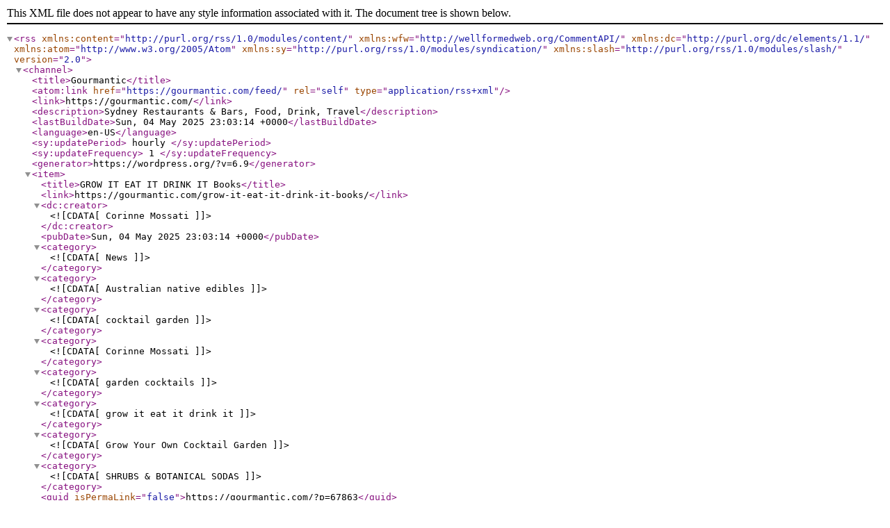

--- FILE ---
content_type: text/xml; charset=utf-8
request_url: http://feeds.feedburner.com/Gourmantic
body_size: 2165
content:
<?xml version="1.0" encoding="UTF-8"?><rss version="2.0"
	xmlns:content="http://purl.org/rss/1.0/modules/content/"
	xmlns:wfw="http://wellformedweb.org/CommentAPI/"
	xmlns:dc="http://purl.org/dc/elements/1.1/"
	xmlns:atom="http://www.w3.org/2005/Atom"
	xmlns:sy="http://purl.org/rss/1.0/modules/syndication/"
	xmlns:slash="http://purl.org/rss/1.0/modules/slash/"
	>

<channel>
	<title>Gourmantic</title>
	<atom:link href="https://gourmantic.com/feed/" rel="self" type="application/rss+xml" />
	<link>https://gourmantic.com/</link>
	<description>Sydney Restaurants &#38; Bars, Food, Drink, Travel</description>
	<lastBuildDate>Sun, 04 May 2025 23:03:14 +0000</lastBuildDate>
	<language>en-US</language>
	<sy:updatePeriod>
	hourly	</sy:updatePeriod>
	<sy:updateFrequency>
	1	</sy:updateFrequency>
	<generator>https://wordpress.org/?v=6.9</generator>
	<item>
		<title>GROW IT EAT IT DRINK IT Books</title>
		<link>https://gourmantic.com/grow-it-eat-it-drink-it-books/</link>
		
		<dc:creator><![CDATA[Corinne Mossati]]></dc:creator>
		<pubDate>Sun, 04 May 2025 23:03:14 +0000</pubDate>
				<category><![CDATA[News]]></category>
		<category><![CDATA[Australian native edibles]]></category>
		<category><![CDATA[cocktail garden]]></category>
		<category><![CDATA[Corinne Mossati]]></category>
		<category><![CDATA[garden cocktails]]></category>
		<category><![CDATA[grow it eat it drink it]]></category>
		<category><![CDATA[Grow Your Own Cocktail Garden]]></category>
		<category><![CDATA[SHRUBS & BOTANICAL SODAS]]></category>
		<guid isPermaLink="false">https://gourmantic.com/?p=67863</guid>

					<description><![CDATA[<p>GROW IT EAT IT DRINK IT Books: Grow Your Own Cocktail Garden, Shrubs &#38; Botanical Sodas and Australian Native Edibles &#8211; Grow It Eat It Drink It. I&#8217;m very excited to share with you my collection of GROW IT EAT IT DRINK IT Books. Grow Your Own Cocktail Garden 260+ page GROW YOUR OWN COCKTAIL [&#8230;]</p>
<p>Continue reading <a href="https://gourmantic.com/grow-it-eat-it-drink-it-books/">GROW IT EAT IT DRINK IT Books</a> on <a href="https://gourmantic.com">Gourmantic</a>.</p>
]]></description>
		
		
		
			</item>
		<item>
		<title>My Book: AUSTRALIAN NATIVE EDIBLES &#8211; GROW IT EAT IT DRINK IT</title>
		<link>https://gourmantic.com/my-book-australian-native-edibles-grow-it-eat-it-drink-it/</link>
		
		<dc:creator><![CDATA[Corinne Mossati]]></dc:creator>
		<pubDate>Sun, 04 May 2025 22:59:31 +0000</pubDate>
				<category><![CDATA[News]]></category>
		<category><![CDATA[Australian native edibles]]></category>
		<category><![CDATA[Australian native plants]]></category>
		<category><![CDATA[botanical cocktails]]></category>
		<category><![CDATA[bush food]]></category>
		<category><![CDATA[cocktail books]]></category>
		<category><![CDATA[cocktail garden]]></category>
		<category><![CDATA[Corinne Mossati]]></category>
		<category><![CDATA[garden cocktails]]></category>
		<category><![CDATA[gardening books]]></category>
		<category><![CDATA[grow it eat it drink it]]></category>
		<category><![CDATA[The Gourmantic Garden]]></category>
		<guid isPermaLink="false">https://gourmantic.com/?p=67855</guid>

					<description><![CDATA[<p>I’m very excited to announce the launch of my third digital book, ‘AUSTRALIAN NATIVE EDIBLES &#8211; GROW IT EAT IT DRINK IT’. Following the success of her books GROW YOUR OWN COCKTAIL GARDEN and SHRUBS &#38; BOTANICAL SODAS, Drinks Writer Corinne Mossati has launched AUSTRALIAN NATIVE EDIBLES the third title in the GROW IT EAT [&#8230;]</p>
<p>Continue reading <a href="https://gourmantic.com/my-book-australian-native-edibles-grow-it-eat-it-drink-it/">My Book: AUSTRALIAN NATIVE EDIBLES &#8211; GROW IT EAT IT DRINK IT</a> on <a href="https://gourmantic.com">Gourmantic</a>.</p>
]]></description>
		
		
		
			</item>
		<item>
		<title>My Book: SHRUBS &#038; BOTANICAL SODAS</title>
		<link>https://gourmantic.com/my-book-shrubs-botanical-sodas/</link>
		
		<dc:creator><![CDATA[Corinne Mossati]]></dc:creator>
		<pubDate>Sun, 04 Feb 2024 06:48:54 +0000</pubDate>
				<category><![CDATA[News]]></category>
		<category><![CDATA[Australian native plants]]></category>
		<category><![CDATA[book launch]]></category>
		<category><![CDATA[botanical beverages]]></category>
		<category><![CDATA[botanical cocktails]]></category>
		<category><![CDATA[cocktail books]]></category>
		<category><![CDATA[cocktail garden]]></category>
		<category><![CDATA[cocktail recipes]]></category>
		<category><![CDATA[Corinne Mossati]]></category>
		<category><![CDATA[edible garden]]></category>
		<category><![CDATA[garden cocktails]]></category>
		<category><![CDATA[gardening books]]></category>
		<category><![CDATA[grow guides]]></category>
		<category><![CDATA[grow it eat it drink it]]></category>
		<category><![CDATA[Grow Your Own Cocktail Garden]]></category>
		<category><![CDATA[shrubs]]></category>
		<category><![CDATA[SHRUBS & BOTANICAL SODAS]]></category>
		<category><![CDATA[The Gourmantic Garden]]></category>
		<guid isPermaLink="false">https://gourmantic.com/?p=67782</guid>

					<description><![CDATA[<p>I’m very excited to announce the launch of my second digital book, ‘SHRUBS &#38; BOTANICAL SODAS, Drinking Vinegars from The Garden’. Following the success of GROW YOUR OWN COCKTAIL GARDEN, Drinks Writer Corinne Mossati has launched ‘SHRUBS &#38; BOTANICAL SODAS – Drinking Vinegars from the Garden’, the second title in the GROW IT EAT IT [&#8230;]</p>
<p>Continue reading <a href="https://gourmantic.com/my-book-shrubs-botanical-sodas/">My Book: SHRUBS &#038; BOTANICAL SODAS</a> on <a href="https://gourmantic.com">Gourmantic</a>.</p>
]]></description>
		
		
		
			</item>
		<item>
		<title>My Book: GROW YOUR OWN COCKTAIL GARDEN</title>
		<link>https://gourmantic.com/my-book-grow-your-own-cocktail-garden/</link>
		
		<dc:creator><![CDATA[Corinne Mossati]]></dc:creator>
		<pubDate>Mon, 26 Jun 2023 08:00:25 +0000</pubDate>
				<category><![CDATA[News]]></category>
		<category><![CDATA[Australian native plants]]></category>
		<category><![CDATA[botanical beverages]]></category>
		<category><![CDATA[botanical cocktails]]></category>
		<category><![CDATA[cocktail books]]></category>
		<category><![CDATA[cocktail garden]]></category>
		<category><![CDATA[cocktail recipes]]></category>
		<category><![CDATA[Corinne Mossati]]></category>
		<category><![CDATA[edible garden]]></category>
		<category><![CDATA[garden cocktails]]></category>
		<category><![CDATA[gardening books]]></category>
		<category><![CDATA[grow guides]]></category>
		<category><![CDATA[grow it eat it drink it]]></category>
		<category><![CDATA[Grow Your Own Cocktail Garden]]></category>
		<category><![CDATA[The Gourmantic Garden]]></category>
		<guid isPermaLink="false">https://gourmantic.com/?p=67750</guid>

					<description><![CDATA[<p>Announcing the launch of my digital book, &#8216;GROW YOUR OWN COCKTAIL GARDEN, 1 Part Grow Guides, 1 Part Cocktails &#38; a Dash of Flavour Pairing featuring 50 Botanicals including Australian Natives from The Gourmantic Garden&#8217;. The book was 2 years in the making and it launched on 26th June which is the 14th anniversary of [&#8230;]</p>
<p>Continue reading <a href="https://gourmantic.com/my-book-grow-your-own-cocktail-garden/">My Book: GROW YOUR OWN COCKTAIL GARDEN</a> on <a href="https://gourmantic.com">Gourmantic</a>.</p>
]]></description>
		
		
		
			</item>
		<item>
		<title>Gourmantic Celebrates 11 Years &#038; Turns to the Next Phase</title>
		<link>https://gourmantic.com/gourmantic-celebrates-11-years/</link>
		
		<dc:creator><![CDATA[Corinne Mossati]]></dc:creator>
		<pubDate>Thu, 25 Jun 2020 22:33:51 +0000</pubDate>
				<category><![CDATA[Drinks]]></category>
		<category><![CDATA[Eat & Drink Out]]></category>
		<category><![CDATA[Events]]></category>
		<category><![CDATA[News]]></category>
		<category><![CDATA[gourmantic]]></category>
		<guid isPermaLink="false">http://www.gourmantic.com/?p=64084</guid>

					<description><![CDATA[<p>When we launched Gourmantic 11 years ago today, the world was a different place. And I don&#8217;t mean life under COVID-19. Fine dining was&#160; de rigueur, the romance of travel inspired us to dream and plan, social media hadn&#8217;t taken over our lives and the concept of #foodporn sounded more like a bad X-rated movie [&#8230;]</p>
<p>Continue reading <a href="https://gourmantic.com/gourmantic-celebrates-11-years/">Gourmantic Celebrates 11 Years &#038; Turns to the Next Phase</a> on <a href="https://gourmantic.com">Gourmantic</a>.</p>
]]></description>
		
		
		
			</item>
		<item>
		<title>All-Time Favourite Events</title>
		<link>https://gourmantic.com/favourite-events/</link>
		
		<dc:creator><![CDATA[Corinne Mossati]]></dc:creator>
		<pubDate>Sun, 21 Jun 2020 20:00:54 +0000</pubDate>
				<category><![CDATA[Events]]></category>
		<category><![CDATA[favourite events]]></category>
		<guid isPermaLink="false">http://www.gourmantic.com/?p=64230</guid>

					<description><![CDATA[<p>Our All-Time Favourite Events follows on from our All-Time Favourite Travel Articles and All-Time Favourite Food Articles, the third and final in the series in the lead up to Gourmantic&#8217;s 11th birthday. Event coverage was a major part of Gourmantic over the years and was often complemented by a Facebook page gallery of the events, [&#8230;]</p>
<p>Continue reading <a href="https://gourmantic.com/favourite-events/">All-Time Favourite Events</a> on <a href="https://gourmantic.com">Gourmantic</a>.</p>
]]></description>
		
		
		
			</item>
	</channel>
</rss>
